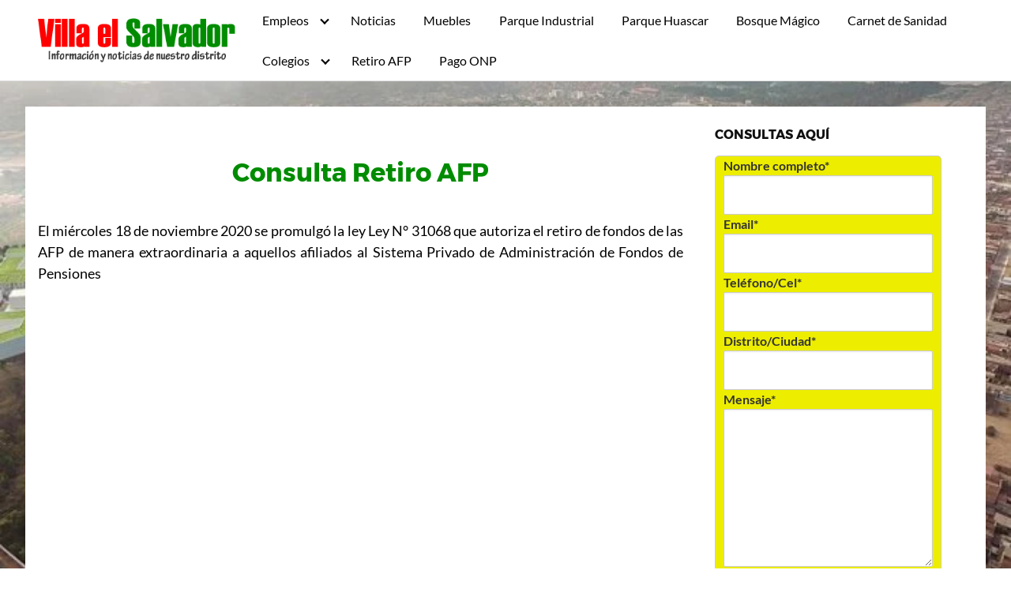

--- FILE ---
content_type: text/html; charset=UTF-8
request_url: https://ves.org.pe/consulta-retiro-afp/
body_size: 19412
content:
<!DOCTYPE html><html lang="es"><head><script data-no-optimize="1">var litespeed_docref=sessionStorage.getItem("litespeed_docref");litespeed_docref&&(Object.defineProperty(document,"referrer",{get:function(){return litespeed_docref}}),sessionStorage.removeItem("litespeed_docref"));</script> <meta charset="UTF-8"><meta name="viewport" content="width=device-width, initial-scale=1"><link rel="profile" href="http://gmpg.org/xfn/11"><meta name='robots' content='index, follow, max-image-preview:large, max-snippet:-1, max-video-preview:-1' /><title>Consulta Retiro AFP - Villa el Salvador - Ciudad Mensajera de la Paz, Premio Príncipe de Asturias</title><link rel="canonical" href="https://ves.org.pe/consulta-retiro-afp/" /><meta property="og:locale" content="es_ES" /><meta property="og:type" content="article" /><meta property="og:title" content="Consulta Retiro AFP - Villa el Salvador - Ciudad Mensajera de la Paz, Premio Príncipe de Asturias" /><meta property="og:description" content="El miércoles 18 de noviembre 2020 se promulgó la ley Ley N° Leer más" /><meta property="og:url" content="https://ves.org.pe/consulta-retiro-afp/" /><meta property="og:site_name" content="Villa el Salvador - Ciudad Mensajera de la Paz, Premio Príncipe de Asturias" /><meta name="twitter:card" content="summary_large_image" />
 <script type="litespeed/javascript">dataLayer=[{"title":"Consulta Retiro AFP","author":"admin","wordcount":36,"logged_in":"false","page_id":3502,"post_date":"2020-11-18 13:26:48","post_type":"page"}]</script>  <script type="litespeed/javascript">(function(w,d,s,l,i){w[l]=w[l]||[];w[l].push({'gtm.start':new Date().getTime(),event:'gtm.js'});var f=d.getElementsByTagName(s)[0],j=d.createElement(s),dl=l!='dataLayer'?'&l='+l:'';j.async=!0;j.src='https://www.googletagmanager.com/gtm.js?id='+i+dl;f.parentNode.insertBefore(j,f)})(window,document,'script','dataLayer','GTM-M8GDHZ7')</script> <link rel='dns-prefetch' href='//www.googletagmanager.com' /><link rel="alternate" type="application/rss+xml" title="Villa el Salvador - Ciudad Mensajera de la Paz, Premio Príncipe de Asturias &raquo; Feed" href="https://ves.org.pe/feed/" /><link rel="alternate" type="application/rss+xml" title="Villa el Salvador - Ciudad Mensajera de la Paz, Premio Príncipe de Asturias &raquo; Feed de los comentarios" href="https://ves.org.pe/comments/feed/" /><style id='wp-img-auto-sizes-contain-inline-css' type='text/css'>img:is([sizes=auto i],[sizes^="auto," i]){contain-intrinsic-size:3000px 1500px}
/*# sourceURL=wp-img-auto-sizes-contain-inline-css */</style><link data-optimized="2" rel="stylesheet" href="https://ves.org.pe/wp-content/litespeed/css/ddcb4eef5fe57277e81429d08d874803.css?ver=17c24" /><style id='global-styles-inline-css' type='text/css'>:root{--wp--preset--aspect-ratio--square: 1;--wp--preset--aspect-ratio--4-3: 4/3;--wp--preset--aspect-ratio--3-4: 3/4;--wp--preset--aspect-ratio--3-2: 3/2;--wp--preset--aspect-ratio--2-3: 2/3;--wp--preset--aspect-ratio--16-9: 16/9;--wp--preset--aspect-ratio--9-16: 9/16;--wp--preset--color--black: #000000;--wp--preset--color--cyan-bluish-gray: #abb8c3;--wp--preset--color--white: #ffffff;--wp--preset--color--pale-pink: #f78da7;--wp--preset--color--vivid-red: #cf2e2e;--wp--preset--color--luminous-vivid-orange: #ff6900;--wp--preset--color--luminous-vivid-amber: #fcb900;--wp--preset--color--light-green-cyan: #7bdcb5;--wp--preset--color--vivid-green-cyan: #00d084;--wp--preset--color--pale-cyan-blue: #8ed1fc;--wp--preset--color--vivid-cyan-blue: #0693e3;--wp--preset--color--vivid-purple: #9b51e0;--wp--preset--gradient--vivid-cyan-blue-to-vivid-purple: linear-gradient(135deg,rgb(6,147,227) 0%,rgb(155,81,224) 100%);--wp--preset--gradient--light-green-cyan-to-vivid-green-cyan: linear-gradient(135deg,rgb(122,220,180) 0%,rgb(0,208,130) 100%);--wp--preset--gradient--luminous-vivid-amber-to-luminous-vivid-orange: linear-gradient(135deg,rgb(252,185,0) 0%,rgb(255,105,0) 100%);--wp--preset--gradient--luminous-vivid-orange-to-vivid-red: linear-gradient(135deg,rgb(255,105,0) 0%,rgb(207,46,46) 100%);--wp--preset--gradient--very-light-gray-to-cyan-bluish-gray: linear-gradient(135deg,rgb(238,238,238) 0%,rgb(169,184,195) 100%);--wp--preset--gradient--cool-to-warm-spectrum: linear-gradient(135deg,rgb(74,234,220) 0%,rgb(151,120,209) 20%,rgb(207,42,186) 40%,rgb(238,44,130) 60%,rgb(251,105,98) 80%,rgb(254,248,76) 100%);--wp--preset--gradient--blush-light-purple: linear-gradient(135deg,rgb(255,206,236) 0%,rgb(152,150,240) 100%);--wp--preset--gradient--blush-bordeaux: linear-gradient(135deg,rgb(254,205,165) 0%,rgb(254,45,45) 50%,rgb(107,0,62) 100%);--wp--preset--gradient--luminous-dusk: linear-gradient(135deg,rgb(255,203,112) 0%,rgb(199,81,192) 50%,rgb(65,88,208) 100%);--wp--preset--gradient--pale-ocean: linear-gradient(135deg,rgb(255,245,203) 0%,rgb(182,227,212) 50%,rgb(51,167,181) 100%);--wp--preset--gradient--electric-grass: linear-gradient(135deg,rgb(202,248,128) 0%,rgb(113,206,126) 100%);--wp--preset--gradient--midnight: linear-gradient(135deg,rgb(2,3,129) 0%,rgb(40,116,252) 100%);--wp--preset--font-size--small: 13px;--wp--preset--font-size--medium: 20px;--wp--preset--font-size--large: 36px;--wp--preset--font-size--x-large: 42px;--wp--preset--spacing--20: 0.44rem;--wp--preset--spacing--30: 0.67rem;--wp--preset--spacing--40: 1rem;--wp--preset--spacing--50: 1.5rem;--wp--preset--spacing--60: 2.25rem;--wp--preset--spacing--70: 3.38rem;--wp--preset--spacing--80: 5.06rem;--wp--preset--shadow--natural: 6px 6px 9px rgba(0, 0, 0, 0.2);--wp--preset--shadow--deep: 12px 12px 50px rgba(0, 0, 0, 0.4);--wp--preset--shadow--sharp: 6px 6px 0px rgba(0, 0, 0, 0.2);--wp--preset--shadow--outlined: 6px 6px 0px -3px rgb(255, 255, 255), 6px 6px rgb(0, 0, 0);--wp--preset--shadow--crisp: 6px 6px 0px rgb(0, 0, 0);}:where(.is-layout-flex){gap: 0.5em;}:where(.is-layout-grid){gap: 0.5em;}body .is-layout-flex{display: flex;}.is-layout-flex{flex-wrap: wrap;align-items: center;}.is-layout-flex > :is(*, div){margin: 0;}body .is-layout-grid{display: grid;}.is-layout-grid > :is(*, div){margin: 0;}:where(.wp-block-columns.is-layout-flex){gap: 2em;}:where(.wp-block-columns.is-layout-grid){gap: 2em;}:where(.wp-block-post-template.is-layout-flex){gap: 1.25em;}:where(.wp-block-post-template.is-layout-grid){gap: 1.25em;}.has-black-color{color: var(--wp--preset--color--black) !important;}.has-cyan-bluish-gray-color{color: var(--wp--preset--color--cyan-bluish-gray) !important;}.has-white-color{color: var(--wp--preset--color--white) !important;}.has-pale-pink-color{color: var(--wp--preset--color--pale-pink) !important;}.has-vivid-red-color{color: var(--wp--preset--color--vivid-red) !important;}.has-luminous-vivid-orange-color{color: var(--wp--preset--color--luminous-vivid-orange) !important;}.has-luminous-vivid-amber-color{color: var(--wp--preset--color--luminous-vivid-amber) !important;}.has-light-green-cyan-color{color: var(--wp--preset--color--light-green-cyan) !important;}.has-vivid-green-cyan-color{color: var(--wp--preset--color--vivid-green-cyan) !important;}.has-pale-cyan-blue-color{color: var(--wp--preset--color--pale-cyan-blue) !important;}.has-vivid-cyan-blue-color{color: var(--wp--preset--color--vivid-cyan-blue) !important;}.has-vivid-purple-color{color: var(--wp--preset--color--vivid-purple) !important;}.has-black-background-color{background-color: var(--wp--preset--color--black) !important;}.has-cyan-bluish-gray-background-color{background-color: var(--wp--preset--color--cyan-bluish-gray) !important;}.has-white-background-color{background-color: var(--wp--preset--color--white) !important;}.has-pale-pink-background-color{background-color: var(--wp--preset--color--pale-pink) !important;}.has-vivid-red-background-color{background-color: var(--wp--preset--color--vivid-red) !important;}.has-luminous-vivid-orange-background-color{background-color: var(--wp--preset--color--luminous-vivid-orange) !important;}.has-luminous-vivid-amber-background-color{background-color: var(--wp--preset--color--luminous-vivid-amber) !important;}.has-light-green-cyan-background-color{background-color: var(--wp--preset--color--light-green-cyan) !important;}.has-vivid-green-cyan-background-color{background-color: var(--wp--preset--color--vivid-green-cyan) !important;}.has-pale-cyan-blue-background-color{background-color: var(--wp--preset--color--pale-cyan-blue) !important;}.has-vivid-cyan-blue-background-color{background-color: var(--wp--preset--color--vivid-cyan-blue) !important;}.has-vivid-purple-background-color{background-color: var(--wp--preset--color--vivid-purple) !important;}.has-black-border-color{border-color: var(--wp--preset--color--black) !important;}.has-cyan-bluish-gray-border-color{border-color: var(--wp--preset--color--cyan-bluish-gray) !important;}.has-white-border-color{border-color: var(--wp--preset--color--white) !important;}.has-pale-pink-border-color{border-color: var(--wp--preset--color--pale-pink) !important;}.has-vivid-red-border-color{border-color: var(--wp--preset--color--vivid-red) !important;}.has-luminous-vivid-orange-border-color{border-color: var(--wp--preset--color--luminous-vivid-orange) !important;}.has-luminous-vivid-amber-border-color{border-color: var(--wp--preset--color--luminous-vivid-amber) !important;}.has-light-green-cyan-border-color{border-color: var(--wp--preset--color--light-green-cyan) !important;}.has-vivid-green-cyan-border-color{border-color: var(--wp--preset--color--vivid-green-cyan) !important;}.has-pale-cyan-blue-border-color{border-color: var(--wp--preset--color--pale-cyan-blue) !important;}.has-vivid-cyan-blue-border-color{border-color: var(--wp--preset--color--vivid-cyan-blue) !important;}.has-vivid-purple-border-color{border-color: var(--wp--preset--color--vivid-purple) !important;}.has-vivid-cyan-blue-to-vivid-purple-gradient-background{background: var(--wp--preset--gradient--vivid-cyan-blue-to-vivid-purple) !important;}.has-light-green-cyan-to-vivid-green-cyan-gradient-background{background: var(--wp--preset--gradient--light-green-cyan-to-vivid-green-cyan) !important;}.has-luminous-vivid-amber-to-luminous-vivid-orange-gradient-background{background: var(--wp--preset--gradient--luminous-vivid-amber-to-luminous-vivid-orange) !important;}.has-luminous-vivid-orange-to-vivid-red-gradient-background{background: var(--wp--preset--gradient--luminous-vivid-orange-to-vivid-red) !important;}.has-very-light-gray-to-cyan-bluish-gray-gradient-background{background: var(--wp--preset--gradient--very-light-gray-to-cyan-bluish-gray) !important;}.has-cool-to-warm-spectrum-gradient-background{background: var(--wp--preset--gradient--cool-to-warm-spectrum) !important;}.has-blush-light-purple-gradient-background{background: var(--wp--preset--gradient--blush-light-purple) !important;}.has-blush-bordeaux-gradient-background{background: var(--wp--preset--gradient--blush-bordeaux) !important;}.has-luminous-dusk-gradient-background{background: var(--wp--preset--gradient--luminous-dusk) !important;}.has-pale-ocean-gradient-background{background: var(--wp--preset--gradient--pale-ocean) !important;}.has-electric-grass-gradient-background{background: var(--wp--preset--gradient--electric-grass) !important;}.has-midnight-gradient-background{background: var(--wp--preset--gradient--midnight) !important;}.has-small-font-size{font-size: var(--wp--preset--font-size--small) !important;}.has-medium-font-size{font-size: var(--wp--preset--font-size--medium) !important;}.has-large-font-size{font-size: var(--wp--preset--font-size--large) !important;}.has-x-large-font-size{font-size: var(--wp--preset--font-size--x-large) !important;}
/*# sourceURL=global-styles-inline-css */</style><style id='classic-theme-styles-inline-css' type='text/css'>/*! This file is auto-generated */
.wp-block-button__link{color:#fff;background-color:#32373c;border-radius:9999px;box-shadow:none;text-decoration:none;padding:calc(.667em + 2px) calc(1.333em + 2px);font-size:1.125em}.wp-block-file__button{background:#32373c;color:#fff;text-decoration:none}
/*# sourceURL=/wp-includes/css/classic-themes.min.css */</style> <script type="litespeed/javascript" data-src="https://ves.org.pe/wp-includes/js/jquery/jquery.min.js" id="jquery-core-js"></script> 
 <script type="litespeed/javascript" data-src="https://www.googletagmanager.com/gtag/js?id=G-0H44BQSCN9" id="google_gtagjs-js"></script> <script id="google_gtagjs-js-after" type="litespeed/javascript">window.dataLayer=window.dataLayer||[];function gtag(){dataLayer.push(arguments)}
gtag("set","linker",{"domains":["ves.org.pe"]});gtag("js",new Date());gtag("set","developer_id.dZTNiMT",!0);gtag("config","G-0H44BQSCN9");window._googlesitekit=window._googlesitekit||{};window._googlesitekit.throttledEvents=[];window._googlesitekit.gtagEvent=(name,data)=>{var key=JSON.stringify({name,data});if(!!window._googlesitekit.throttledEvents[key]){return}window._googlesitekit.throttledEvents[key]=!0;setTimeout(()=>{delete window._googlesitekit.throttledEvents[key]},5);gtag("event",name,{...data,event_source:"site-kit"})}</script> <link rel="EditURI" type="application/rsd+xml" title="RSD" href="https://ves.org.pe/xmlrpc.php?rsd" /><link rel='shortlink' href='https://ves.org.pe/?p=3502' /><style type="text/css">.feedzy-rss-link-icon:after {
	content: url("https://ves.org.pe/wp-content/plugins/feedzy-rss-feeds/img/external-link.png");
	margin-left: 3px;
}</style><meta name="generator" content="Site Kit by Google 1.167.0" /><style>@media (max-width: 64rem) {
	    .site-header.with-header .site-trigger {
			 background-color:##686868 !important;
		}
		.site-header.with-header .site-trigger a {
             color: #ffffff !important;
		}
		.site-header.with-header .site-trigger span {
           background-color: #ffffff !important;
		}
        .site-header.with-header .site-trigger span:before, .site-header.with-header .site-trigger span:after {
           background-color: #ffffff !important;
		 }
		 
		 .base-o-button{
			  background-color: !important;
			  border: 1px solid  !important;
		 }
		 
	
		 .fa-chevron-left:before,.fa-align-justify:before,.fa-chevron-right:before{
              color:  !important;
         }
		 
		 .pagination{
	       display: none !important; 
         }
 
			.penci-item-mag {
				width: 50%;
			}
			.wrapper-item .penci-item-1 {
				width: 100%;
				border-bottom: 4px solid transparent;
			}
			.penci-item-1 .penci-image-holder:before {
				height: 220px !important;
			}
			
			.penci-item-2,.penci-item-3,.penci-item-4,.penci-item-0{
				float:left;
				width:198px !important;
			}
			
			.penci-item-2 .penci-image-holder:before {
				width:198px !important;
				height: 160px !important;
			}
			
			.penci-image-holder:before {
				height: 160px;
			}
			
			.penci-item-2 .feat-text h2,.penci-item-3 .feat-text h2,.penci-item-4 .feat-text h2,.penci-item-0 .feat-text h2{
				font-size: 13px !important;
				text-align: center;
				font-weight:500;
			}
		    
		    .featured_poster{
				width: 99%;
			}
			.featured_detall{
				width: 99%;
			}
		
	   }
			
		@media only screen and (max-width: 479px){
			.penci-item-1 .penci-image-holder:before {
				height: 220px;
			}
			.feat-text h2{
				font-size: 16px !important;
				text-align: center;
			}
		}
		@media only screen and (max-width: 1169px){
			.penci-item-1 .penci-image-holder:before {
				height: 324px;
			}
			.penci-item-1 .penci-image-holder:before {
				height: 480px;
			}
		}
		@media only screen and (max-width: 1169px){
			.penci-image-holder:before {
				height: 160px;
			}
		}
		
	
		@media(min-width: 48rem){

			.container {
				width: 76rem;
			}

			.entry-content {
				max-width: 69%;
				flex-basis: 69%;
			}

			.entry-aside {
				max-width: 31%;
				flex-basis: 31%;
				order: 0;
				-ms-flex-order: 0;

			}

		}


		
		a {
			color: #555;
		}

		

		
		.site-header {
			background-color: #ffffff;
		}

		
		
			.site-header a {
				color: ;
			}

			.site-nav-trigger span:before, .site-nav-trigger span:after, .site-nav-trigger span {
				background-color: ;
			}

			.site-navbar .menu-item-has-children:after {
				border-color: ;
			}</style><style>#content-wrapper{
	background-color:#ffffff;
}
/*.widget-area*/

.widget-area-wrapper {
	background-color:#ffffff;
	padding-top:10px;
	padding-bottom:10px;
}

.site-footer {
	background-color:#ffffff;
}

h1 {
  font-size:2rem;
  color:#008c00;
}

h1.title{
   font-size:2rem;
   color:#008c00;
   padding:0;
   margin:0;
}

h1.entry-title{
   font-size:2rem;
   color:#008c00;
   padding:0;
   margin:0;
}

h2 {
  font-size:1.15rem;
  color:#dd8500;
}

h2.title{
   font-size:1.15rem;
   color:#dd8500;
   padding:0;
   margin:0;
}

h2.entry-title{
   font-size:1.15rem;
   color:#dd8500;
}

h2.subtitle{
   font-size:1.15rem;
   color:#dd8500;
}

h2.subtitle b{
   font-size:1.15rem;
   color:#dd8500;
}

h3 {
  font-size:1.08rem; 
   color:#0066bf;
}

h3.title{
   font-size:1.08rem;
    color:#0066bf;
	padding:0;
   margin:0;
}

h3.entry-title{
   font-size:1.08rem;
   color:#0066bf;
}


.entry-date p,.entry-date,.posted-on,.post-date{
   color:#808080;
}

.entry-content,.entry-excerpt{
   color:#000000;
}

.related_titles span a,{
   color:#555;
}

.entry-content a,.entry-excerpt a{
   color:#555;
}

.entry-content a,.entry-excerpt a{
   color:#555;
}

.interlink a b{
	color:#555;
}</style><style type="text/css">.wpa-field--website_address, .adverts-field-name-website_address { display: none !important }</style><style type="text/css" id="custom-background-css">body.custom-background { background-image: url("https://ves.org.pe/wp-content/uploads/2019/12/villa-el-salvador-revista-costos-4.jpg"); background-position: left top; background-size: cover; background-repeat: repeat; background-attachment: fixed; }</style><link rel="amphtml" href="https://ves.org.pe/consulta-retiro-afp/?amp"><link rel="icon" href="https://ves.org.pe/wp-content/uploads/2019/12/cropped-logo-new-32x32.png" sizes="32x32" /><link rel="icon" href="https://ves.org.pe/wp-content/uploads/2019/12/cropped-logo-new-192x192.png" sizes="192x192" /><link rel="apple-touch-icon" href="https://ves.org.pe/wp-content/uploads/2019/12/cropped-logo-new-180x180.png" /><meta name="msapplication-TileImage" content="https://ves.org.pe/wp-content/uploads/2019/12/cropped-logo-new-270x270.png" /><style type="text/css" id="wp-custom-css">input[type="submit"] {
    border: 1px solid #ccc;
    padding: 5px 10px;
    border-radius: 5px;
    background: #30aa00;
    color: #fff;
    cursor: pointer;
} 
#formlan {
	    border: 1px solid #ccc;
    padding: 0px 10px 20px 10px;
    border-radius: 5px;
    background: #eded00;
}
.wpbdp-main-box .submit-btn input[type="submit"] , #wpbdp-submit-listing-submit-btn , .wpbdp-submit {
	text-decoration: none;
    color: #333;
    background-color: #ccc;
	    padding: 0.75rem 1.25rem;
    font-size: 1rem;
    display: inline-block;
    text-align: center;
    cursor: pointer;
    -webkit-user-select: none;
    -moz-user-select: none;
    -ms-user-select: none;
    user-select: none;
    border-radius: 4px;
    max-width: 100%;
    margin-right: 1rem;
    border: 0;
    -webkit-box-shadow: 0 1px 1px 0 rgba(0,0,0,0.14), 0 2px 1px -1px rgba(0,0,0,0.2), 0 1px 3px 0 rgba(0,0,0,0.12);
    box-shadow: 0 1px 1px 0 rgba(0,0,0,0.14), 0 2px 1px -1px rgba(0,0,0,0.2), 0 1px 3px 0 rgba(0,0,0,0.12);
}
.wpbdp-msg.tip {
	display: none;
}
.wpbdp-plan-selection-wrapper {
	display: none;
}
.wpbdp-submit-listing-form-actions input[type="reset"], #wpbdp-search-form input[type="reset"] {
	display: none !important;
}
.default-header .title {
	text-align: center;
}
#wpbdp-submit-listing-submit-btn  {
    color: #fff;
    background-color: #12af0a;
	}


@media (min-width:768px) {
	.theater-movies {
		margin-left: -15px;
		margin-right: -15px
	}
}

@media (min-width:768px) {
	.theater-movies .heading {
		margin: 0
	}
}

.theater-movies .scroll .date {
	margin-bottom: 20px
}

.theater-movies__item {
	padding-top: 20px;
	padding-bottom: 20px;
	border-bottom: 1px solid #333
}

.theater-movies__item:last-child {
	border-bottom: 0
}

.theater-movies .movie-info {
	font-size: 16px;
	line-height: 1.54;
	color: #797979;
	display: -webkit-box;
	display: -ms-flexbox;
	display: flex;
	-ms-flex-wrap: wrap;
	flex-wrap: wrap
}

.theater-movies .movie-info__img {
	width: 135px
}

.theater-movies .movie-info__content {
	width: 50%;
	padding-left: 20px;
	-webkit-box-flex: 1;
	-ms-flex: 1;
	flex: 1
}

.theater-movies .movie-info__title {
	font-family: AlternateGothic, ProximaNova, -apple-system, system-ui, BlinkMacSystemFont, Segoe UI, Roboto, Helvetica Neue, Arial, sans-serif;
	font-size: 30px;
	line-height: 1.08;
	color: #151010;
	text-transform: uppercase
}

@media (min-width:768px) {
	.theater-movies .movie-info__basic {
		display: -webkit-box;
		display: -ms-flexbox;
		display: flex
	}
	.theater-movies .movie-info__basic__item {
		border-right: 1px solid #797979;
		padding-right: 8px;
		margin-right: 8px;
		line-height: 1;
		margin-top: 10px
	}
	.theater-movies .movie-info__basic__item:last-child {
		border-right: 0
	}
}

.theater-movies .times .times__extra-info {
	display: none
}

.theater-movies .time {
	width: 100%
}

@media (max-width:991px) {
	.theater-movies .time__date {
		height: 44px
	}
}

.theater__btn {
	display: block;
	text-align: center;
	border-radius: 3px;
	border: 0;
	padding: 10px;
	margin: 10px 0;
	color: #fff;
	height: 40px;
	line-height: 1;
	font-family: inherit;
	cursor: pointer;
	background-color: #3478c1
}


.date {
	display: -webkit-box;
	display: -ms-flexbox;
	display: flex;
	-webkit-box-orient: vertical;
	-webkit-box-direction: normal;
	-ms-flex-flow: column;
	flex-flow: column;
	font-family: AlternateGothic, ProximaNova, -apple-system, system-ui, BlinkMacSystemFont, Segoe UI, Roboto, Helvetica Neue, Arial, sans-serif;
	width: 85px;
	height: 75px;
	border-radius: 4px;
	background-color: #333;
	line-height: 1;
	text-align: center;
	color: #fff;
	text-transform: uppercase;
	text-decoration: none;
	-webkit-box-pack: center;
	-ms-flex-pack: center;
	justify-content: center;
	margin-right: 8px;
	margin-top: 20px
}

.date__name {
	font-size: 18px
}

.date__number {
	font-size: 32px
}

.date__month {
	font-size: 18px
}

.date--selected {
	background-color: #ef7622
}

.date.active {
	background-color: #ef7622
}

.date.active,
.date.inactive:focus,
.date.inactive:hover {
	text-decoration: none;
	color: #fff
}

.date-space {
	width: 10px
}

.scroll {
	overflow-x: auto;
	overflow-y: hidden;
	display: -webkit-box;
	display: -ms-flexbox;
	display: flex;
	-ms-flex-line-pack: start;
	align-content: flex-start;
	-webkit-overflow-scrolling: touch
}

.scroll .item {
	-webkit-box-flex: 0;
	-ms-flex: 0 0 auto;
	flex: 0 0 auto;
	margin-top: 25px
}

.scroll::-webkit-scrollbar {
	display: none
}

.times {
	display: -webkit-box;
	display: -ms-flexbox;
	display: flex;
	-ms-flex-wrap: wrap;
	flex-wrap: wrap;
	-webkit-box-pack: justify;
	-ms-flex-pack: justify;
	justify-content: space-between
}

.times__extra-info {
	font-size: 14px;
	line-height: 1;
	color: #fff;
	width: 100%;
	text-transform: uppercase;
	font-weight: 600
}

.times__extra-info--circle {
	display: -webkit-box;
	display: -ms-flexbox;
	display: flex;
	-ms-flex-wrap: wrap;
	flex-wrap: wrap;
	width: 18px;
	height: 18px;
	background: #ff7300;
	border-radius: 50%;
	-webkit-box-pack: center;
	-ms-flex-pack: center;
	justify-content: center;
	-webkit-box-align: center;
	-ms-flex-align: center;
	align-items: center;
	font-size: 12px
}

.times__inline {
	display: inline-block
}

.circle-off {
	background: #9d9d9d
}

.time {
	display: -webkit-box;
	display: -ms-flexbox;
	display: flex;
	-webkit-box-flex: 0;
	-ms-flex: 0 0 auto;
	flex: 0 0 auto;
	-webkit-box-orient: vertical;
	-webkit-box-direction: normal;
	-ms-flex-flow: column;
	flex-flow: column;
	width: 275px;
	margin-top: 30px
}

.time__exhibit-mode {
	font-size: 14px;
	color: #ff7300;
	font-weight: 700;
	text-transform: uppercase;
	margin: 0
}

.time__exhibit-mode--late {
	font-size: 11px;
	margin-top: 21px;
	text-transform: uppercase;
	color: #fff
}

.time__dates {
	-webkit-box-orient: horizontal;
	-webkit-box-direction: normal;
	-ms-flex-flow: row;
	flex-flow: row;
	-webkit-box-pack: start;
	-ms-flex-pack: start;
	justify-content: flex-start;
	-ms-flex-wrap: wrap;
	flex-wrap: wrap
}

.time__date,
.time__dates {
	display: -webkit-box;
	display: -ms-flexbox;
	display: flex
}

.time__date {
	-webkit-box-flex: 0;
	-ms-flex: 0 0 auto;
	flex: 0 0 auto;
	margin: 10px 8px 0 0;
	width: 82px;
	height: 36px;
	border-radius: 3.7px;
	background-color: #333;
	-webkit-box-pack: center;
	-ms-flex-pack: center;
	justify-content: center;
	-webkit-box-align: center;
	-ms-flex-align: center;
	align-items: center;
	font-size: 14px;
	color: #fff
}

.time__date--on {
	background: #333
}

.time__date--on:active,
.time__date--on:focus,
.time__date--on:hover {
	text-decoration: none;
	color: #fff;
	background: #ff7300
}

.time__date--off {
	background: #9d9d9d;
	pointer-events: none;
	cursor: default
}

.time__date--off:active,
.time__date--off:focus,
.time__date--off:hover {
	text-decoration: none;
	color: #fff
}
.hidden-md-up {
	display: none;
}
.wpbdp-listing .listing-title a, .wpbdp-listing .listing-title h2 {
    font-size: 25px;
}
.widget-recent-posts p {
    font-size: 1.1rem;
}
.entry-related .entry-title {
    font-size: 16px;
    line-height: 1.5;
}
.site-logo img {
    max-width: 250px;
}
.widget-recent-posts-item {
    border: 1px solid #5da58e;
    padding: 5px;
    border-radius: 5px;
    background: #eafcfe;	
}</style></head><body class="wp-singular page-template-default page page-id-3502 custom-background wp-custom-logo wp-theme-seocrack_free seocrack-free">
<a class="screen-reader-text" href="#content">Saltar al contenido</a><header class="site-header"><div class="container"><div class="site-logo"><a href="https://ves.org.pe/" class="custom-logo-link"><img data-lazyloaded="1" src="[data-uri]" width="330" height="74" data-src="https://ves.org.pe/wp-content/uploads/2018/02/villa-el-salvador-logo.gif" class="custom-logo" alt="villa el salvador" decoding="async" /></a></div><nav class="site-navbar site-navbar-right"><ul><li id="menu-item-6511" class="menu-item menu-item-type-post_type menu-item-object-page menu-item-has-children menu-item-6511"><a href="https://ves.org.pe/empleos-villa-el-salvador/">Empleos</a><ul class="sub-menu"><li id="menu-item-6523" class="menu-item menu-item-type-post_type menu-item-object-page menu-item-6523"><a href="https://ves.org.pe/envia-tu-oferta-laboral/">Publica un empleo</a></li></ul></li><li id="menu-item-4813" class="menu-item menu-item-type-post_type menu-item-object-page menu-item-4813"><a href="https://ves.org.pe/noticias-de-villa-el-salvador/">Noticias</a></li><li id="menu-item-4805" class="menu-item menu-item-type-post_type menu-item-object-page menu-item-4805"><a href="https://ves.org.pe/muebles-villa-el-salvador/">Muebles</a></li><li id="menu-item-4806" class="menu-item menu-item-type-post_type menu-item-object-page menu-item-4806"><a href="https://ves.org.pe/parque-industrial-de-villa-el-salvador/">Parque Industrial</a></li><li id="menu-item-4807" class="menu-item menu-item-type-post_type menu-item-object-page menu-item-4807"><a href="https://ves.org.pe/parque-zonal-huascar/">Parque Huascar</a></li><li id="menu-item-7031" class="menu-item menu-item-type-post_type menu-item-object-page menu-item-7031"><a href="https://ves.org.pe/bosque-magico-encantado/">Bosque Mágico</a></li><li id="menu-item-7032" class="menu-item menu-item-type-post_type menu-item-object-page menu-item-7032"><a href="https://ves.org.pe/carnet-de-sanidad/">Carnet de Sanidad</a></li><li id="menu-item-7042" class="menu-item menu-item-type-custom menu-item-object-custom menu-item-has-children menu-item-7042"><a href="#">Colegios</a><ul class="sub-menu"><li id="menu-item-7033" class="menu-item menu-item-type-post_type menu-item-object-page menu-item-7033"><a href="https://ves.org.pe/colegios-estatales/">Colegios Estatales</a></li><li id="menu-item-7034" class="menu-item menu-item-type-post_type menu-item-object-page menu-item-7034"><a href="https://ves.org.pe/colegios-privados/">Colegios Privados</a></li></ul></li><li id="menu-item-7035" class="menu-item menu-item-type-post_type menu-item-object-page current-menu-item page_item page-item-3502 current_page_item menu-item-7035"><a href="https://ves.org.pe/consulta-retiro-afp/" aria-current="page">Retiro AFP</a></li><li id="menu-item-7036" class="menu-item menu-item-type-post_type menu-item-object-page menu-item-7036"><a href="https://ves.org.pe/pago-onp-junio/">Pago ONP</a></li></ul></nav><div class="site-trigger">
<a class="site-nav-trigger">
<span></span>
</a></div></div></header><main id="content" class="site-main post-3502 page type-page status-publish"><div id="content-wrapper" class="container flex"><div class="entry-content"><div class="banner desktop "></div><div class="banner mobile "></div><header class="default-header"><div class="container"><h1 class="title">Consulta Retiro AFP</h1></div></header><p>El miércoles 18 de noviembre 2020 se promulgó la ley Ley N° 31068 que autoriza el retiro de fondos de las AFP de manera extraordinaria a aquellos afiliados al Sistema Privado de Administración de Fondos de Pensiones</p><div class="banner desktop "></div></p><div class="banner mobile "></div><div class="banner desktop "></div><div class="banner mobile "></div></div><aside id="secondary" class="widget-area entry-aside"><div class="widget-area-wrapper "><section id="text-13" class="widget widget_text"><h4 class="widget-title n-m-t">Consultas aquí</h4><div class="textwidget"><div id="formlan"><div class="wpcf7 no-js" id="wpcf7-f270-p3502-o1" lang="es-PE" dir="ltr" data-wpcf7-id="270"><div class="screen-reader-response"><p role="status" aria-live="polite" aria-atomic="true"></p><ul></ul></div><form action="/consulta-retiro-afp/#wpcf7-f270-p3502-o1" method="post" class="wpcf7-form init" aria-label="Contact form" novalidate="novalidate" data-status="init"><fieldset class="hidden-fields-container"><input type="hidden" name="_wpcf7" value="270" /><input type="hidden" name="_wpcf7_version" value="6.1.4" /><input type="hidden" name="_wpcf7_locale" value="es_PE" /><input type="hidden" name="_wpcf7_unit_tag" value="wpcf7-f270-p3502-o1" /><input type="hidden" name="_wpcf7_container_post" value="3502" /><input type="hidden" name="_wpcf7_posted_data_hash" value="" /><input type="hidden" name="_wpcf7_recaptcha_response" value="" /></fieldset><p><label> Nombre completo*<br />
<span class="wpcf7-form-control-wrap" data-name="your-name"><input size="40" maxlength="400" class="wpcf7-form-control wpcf7-text wpcf7-validates-as-required" aria-required="true" aria-invalid="false" value="" type="text" name="your-name" /></span> </label></p><p><label> Email*<br />
<span class="wpcf7-form-control-wrap" data-name="your-email"><input size="40" maxlength="400" class="wpcf7-form-control wpcf7-email wpcf7-validates-as-required wpcf7-text wpcf7-validates-as-email" aria-required="true" aria-invalid="false" value="" type="email" name="your-email" /></span> </label></p><p><label> Teléfono/Cel*<br />
<span class="wpcf7-form-control-wrap" data-name="your-phone"><input size="40" maxlength="400" class="wpcf7-form-control wpcf7-text wpcf7-validates-as-required" aria-required="true" aria-invalid="false" value="" type="text" name="your-phone" /></span> </label></p><p><label> Distrito/Ciudad*<br />
<span class="wpcf7-form-control-wrap" data-name="your-city"><input size="40" maxlength="400" class="wpcf7-form-control wpcf7-text wpcf7-validates-as-required" aria-required="true" aria-invalid="false" value="" type="text" name="your-city" /></span> </label></p><p><label> Mensaje*<br />
<span class="wpcf7-form-control-wrap" data-name="your-message"><textarea cols="40" rows="10" maxlength="2000" class="wpcf7-form-control wpcf7-textarea wpcf7-validates-as-required" aria-required="true" aria-invalid="false" name="your-message"></textarea></span> </label></p><p><input class="wpcf7-form-control wpcf7-submit has-spinner" type="submit" value="Enviar" /></p><p style="display: none !important;" class="akismet-fields-container" data-prefix="_wpcf7_ak_"><label>&#916;<textarea name="_wpcf7_ak_hp_textarea" cols="45" rows="8" maxlength="100"></textarea></label><input type="hidden" id="ak_js_1" name="_wpcf7_ak_js" value="0"/><script type="litespeed/javascript">document.getElementById("ak_js_1").setAttribute("value",(new Date()).getTime())</script></p><div class="wpcf7-response-output" aria-hidden="true"></div></form></div></div></div></section></div></aside></div></main><footer class="site-footer"><div class="container"><div class="widget-area-footer"><div class="widget-area"><section id="wpbdp_randomlistingswidget-3" class="widget widget_wpbdp_randomlistingswidget"><h4 class="widget-title n-m-t">Anuncios aleatorios:</h4><ul class="wpbdp-listings-widget-list"><li class="wpbdp-listings-widget-item wpbdp-listings-widget-item-with-left-thumbnail-in-desktop wpbdp-listings-widget-item-with-thumbnail-above-in-mobile "><div class="wpbdp-listings-widget-container"><div class="wpbdp-listings-widget-thumb"><a href="https://ves.org.pe/empresas/discoteca-planet-bar/"><img data-lazyloaded="1" src="[data-uri]" width="185" height="126" data-src="https://ves.org.pe/wp-content/uploads/2017/12/dsgdsgsg1.jpg" class="listing-image" alt="" /></a></div><div class="wpbdp-listings-widget-item--title-and-content"><div class="wpbdp-listing-title"><a class="listing-title" href="https://ves.org.pe/empresas/discoteca-planet-bar/">Discoteca Planet Bar</a></div><div class="wpbdp-listing-fields"></div></div></li><li class="wpbdp-listings-widget-item wpbdp-listings-widget-item-with-left-thumbnail-in-desktop wpbdp-listings-widget-item-with-thumbnail-above-in-mobile "><div class="wpbdp-listings-widget-container"><div class="wpbdp-listings-widget-thumb"><a href="https://ves.org.pe/empresas/hostal-la-movida/"><img data-lazyloaded="1" src="[data-uri]" width="300" height="149" data-src="https://ves.org.pe/wp-content/uploads/2018/02/carta-de-amor-300x149.gif" class="listing-image" alt="" /></a></div><div class="wpbdp-listings-widget-item--title-and-content"><div class="wpbdp-listing-title"><a class="listing-title" href="https://ves.org.pe/empresas/hostal-la-movida/">Hostal La Movida</a></div><div class="wpbdp-listing-fields"></div></div></li><li class="wpbdp-listings-widget-item wpbdp-listings-widget-item-with-left-thumbnail-in-desktop wpbdp-listings-widget-item-with-thumbnail-above-in-mobile "><div class="wpbdp-listings-widget-container"><div class="wpbdp-listings-widget-thumb"><a href="https://ves.org.pe/empresas/hostal-secretos/"><img data-lazyloaded="1" src="[data-uri]" width="300" height="201" data-src="https://ves.org.pe/wp-content/uploads/2015/03/curve-hills-mountains-4033-821x550-1-300x201.jpeg" class="listing-image" alt="" /></a></div><div class="wpbdp-listings-widget-item--title-and-content"><div class="wpbdp-listing-title"><a class="listing-title" href="https://ves.org.pe/empresas/hostal-secretos/">Hostal Secretos</a></div><div class="wpbdp-listing-fields"></div></div></li><style>#wpbdp_randomlistingswidget-3 .listing-image{max-height:100px;}</style></ul></section></div><div class="widget-area"><section id="text-7" class="widget widget_text"><h4 class="widget-title n-m-t">Nosotros</h4><div class="textwidget">Portal de noticias e información de Villa el Salvador.</div></section></div><div class="widget-area"><section id="recent-posts-7" class="widget widget_recent_entries"><h4 class="widget-title n-m-t">Últimas entradas</h4><ul><li>
<a href="https://ves.org.pe/liga-peruana-de-voley-2025-26-como-se-jugara-la-fecha-3-de-la-fase-2-del-campeonato-nacional/">Liga Peruana de Vóley 2025-26: ¿Cómo se jugará la fecha 3 de la Fase 2 del campeonato nacional?</a></li><li>
<a href="https://ves.org.pe/regatas-lima-se-quedo-con-el-clasico-tras-vencer-a-san-martin-en-la-fase-2-de-la-liga/">Regatas Lima se quedó con el clásico tras vencer a San Martín en la Fase 2 de la Liga &#8230;</a></li><li>
<a href="https://ves.org.pe/alianza-lima-vs-atletico-atenea-a-que-hora-juegan-y-donde-ver-en-vivo-por-la-liga/">Alianza Lima vs. Atlético Atenea: ¿a qué hora juegan y dónde ver EN VIVO por la Liga &#8230;</a></li><li>
<a href="https://ves.org.pe/activate-con-el-ipd-accede-al-programa-gratuito-para-hacer-deporte-este-verano-andina/">Actívate con el IPD: Accede al programa gratuito para hacer deporte este verano &#8211; ANDINA</a></li><li>
<a href="https://ves.org.pe/paro-de-transportistas-que-empresas-acatarian-la-medida-y-cuales-son-las-disposiciones-de-la-atu/">Paro de transportistas: qué empresas acatarían la medida y cuáles son las disposiciones de la ATU</a></li></ul></section></div><div class="widget-area"><section id="text-12" class="widget widget_text"><h4 class="widget-title n-m-t">Síguenos</h4><div class="textwidget"><p><a href="https://www.facebook.com/portalves" target="_blank" rel="noopener">Página FB VES</a></p><p><a href="https://www.facebook.com/groups/337700662757200" target="_blank" rel="noopener">Grupo FB Parque Industrial</a></p></div></section></div></div><div class="credits row"></div></div></footer><div class="site-overlay"></div> <script type="speculationrules">{"prefetch":[{"source":"document","where":{"and":[{"href_matches":"/*"},{"not":{"href_matches":["/wp-*.php","/wp-admin/*","/wp-content/uploads/*","/wp-content/*","/wp-content/plugins/*","/wp-content/themes/seocrack_free/*","/*\\?(.+)"]}},{"not":{"selector_matches":"a[rel~=\"nofollow\"]"}},{"not":{"selector_matches":".no-prefetch, .no-prefetch a"}}]},"eagerness":"conservative"}]}</script> <p style="display:none;">Powered by <a href="http://wprobot.net/" title="Wordpress autoblogging plugin">WP Robot</a></p> <script type="application/ld+json">{
				"@context": "http://schema.org",
				"@type": "WebSite",
				"name": "Villa el Salvador - Ciudad Mensajera de la Paz, Premio Príncipe de Asturias",
				"alternateName": "Parque Industrial, Hospital de Emergencias, Villa Panamericana, Historia, Municipalidad, Mapa, Noticias, Aniversario de Villa El Salvador 2021, Regidores, Parque Industrial.",
				"url": "https://ves.org.pe/url"
			}</script> <div id="cookies-eu-wrapper"><div
id="cookies-eu-banner"
data-wait-remove="250"
><div id="cookies-eu-label">
Esta web utiliza cookies propias y de terceros para su correcto funcionamiento y para fines analíticos y para mostrarte publicidad relacionada con sus preferencias en base a un perfil elaborado a partir de tus hábitos de navegación. Contiene enlaces a sitios web de terceros con políticas de privacidad ajenas que podrás aceptar o no cuando accedas a ellos. Al hacer clic en el botón Aceptar, acepta el uso de estas tecnologías y el procesamiento de tus datos para estos propósitos.
<a class="argpd-cookies-politica" rel="nofollow" id="cookies-eu-more" href="https://ves.org.pe/personalizar-cookies/">Más información</a></div><div id="cookies-eu-buttons">
<button id="cookies-eu-reject" class="cookies-eu-reject">Rechazar</button>
<button id="cookies-eu-accept" class="cookies-eu-accept">Aceptar</button></div></div></div><div id="cookies-eu-banner-closed">
<span>Privacidad</span></div><noscript><iframe data-lazyloaded="1" src="about:blank" data-litespeed-src="https://www.googletagmanager.com/ns.html?id=GTM-M8GDHZ7" height="0" width="0" style="display:none;visibility:hidden"></iframe></noscript>
 <script id="wp-i18n-js-after" type="litespeed/javascript">wp.i18n.setLocaleData({'text direction\u0004ltr':['ltr']})</script> <script id="contact-form-7-js-translations" type="litespeed/javascript">(function(domain,translations){var localeData=translations.locale_data[domain]||translations.locale_data.messages;localeData[""].domain=domain;wp.i18n.setLocaleData(localeData,domain)})("contact-form-7",{"translation-revision-date":"2025-12-01 15:45:40+0000","generator":"GlotPress\/4.0.3","domain":"messages","locale_data":{"messages":{"":{"domain":"messages","plural-forms":"nplurals=2; plural=n != 1;","lang":"es"},"This contact form is placed in the wrong place.":["Este formulario de contacto est\u00e1 situado en el lugar incorrecto."],"Error:":["Error:"]}},"comment":{"reference":"includes\/js\/index.js"}})</script> <script id="contact-form-7-js-before" type="litespeed/javascript">var wpcf7={"api":{"root":"https:\/\/ves.org.pe\/wp-json\/","namespace":"contact-form-7\/v1"},"cached":1}</script> <script type="litespeed/javascript" data-src="https://www.google.com/recaptcha/api.js?render=6LenCF0qAAAAAAyxreqY3ovOKnvUDUYrYdHqnU-p&amp;ver=3.0" id="google-recaptcha-js"></script> <script id="wpcf7-recaptcha-js-before" type="litespeed/javascript">var wpcf7_recaptcha={"sitekey":"6LenCF0qAAAAAAyxreqY3ovOKnvUDUYrYdHqnU-p","actions":{"homepage":"homepage","contactform":"contactform"}}</script> <script type="litespeed/javascript">jQuery(function($){'use strict';window.Adapta_RGPD=window.Adapta_RGPD||{};Adapta_RGPD.getCookie=function(name){var v=document.cookie.match('(^|;) ?'+name+'=([^;]*)(;|$)');return v?v[2]:null}
Adapta_RGPD.setCookie=function(name,value){var date=new Date();date.setTime(date.getTime()+this.cookieTimeout);document.cookie=name+'='+value+';expires='+date.toUTCString()+';path=/'};Adapta_RGPD.deleteCookie=function(name){var hostname=document.location.hostname.replace(/^www\./,'');var nacked=hostname.replace(/^[^.]+\./g,"");var commonSuffix='; expires=Thu, 01-Jan-1970 00:00:01 GMT; path=/';document.cookie=name+'=; domain=.'+hostname+commonSuffix;document.cookie=name+'=; domain=.'+nacked+commonSuffix;document.cookie=name+'='+commonSuffix;document.cookie.split(';').filter(function(el){return el.trim().indexOf(name)===0}).forEach(function(el){var[k,v]=el.split('=');document.cookie=k+'=; domain=.'+hostname+commonSuffix;document.cookie=k+'=; domain=.'+nacked+commonSuffix;document.cookie=k+'='+commonSuffix})};Adapta_RGPD.onlyUnique=function(value,index,self){return self.indexOf(value)===index};Adapta_RGPD.removeItemOnce=function(arr,value){var index=arr.indexOf(value);if(index>-1){arr.splice(index,1)}
return arr};Adapta_RGPD.loadEvents=function(){$("[id^='custom-cookies-accept']").click(function(){var consents=new Array();var value=Adapta_RGPD.getCookie('hasConsents');if(null!=value&&value.length){consents=value.split("+")}
var consent=this.dataset.consent;consents.push(consent)
var unique=consents.filter(Adapta_RGPD.onlyUnique);Adapta_RGPD.setCookie('hasConsents',unique.join('+'));Adapta_RGPD.setCookie('hasConsent',!0)});$("[id^='custom-cookies-reject'],#custom-cookies-eu-reject,#cookies-eu-reject").click(function(){const trackingCookiesNames=['__utma','__utmb','__utmc','__utmt','__utmv','__utmz','_ga','_gat','_gid','_fbp'];var value=Adapta_RGPD.getCookie('hasConsents');if(null==value){return}
var consent=('undefined'!==typeof this.dataset&&this.dataset.hasOwnProperty('consent'))?this.dataset.consent:null;if(consent!=null){var consents=value.split("+")
consents=Adapta_RGPD.removeItemOnce(consents,consent)
Adapta_RGPD.setCookie('hasConsents',consents.join('+'))}
if('ANLTCS'==consent||null==consent){trackingCookiesNames.map(Adapta_RGPD.deleteCookie)}
var consentUUIDCookie=Adapta_RGPD.getCookie('argpd_consentUUID');if(null==consentUUIDCookie||consentUUIDCookie.length==0){return}
var ajaxurl='https://ves.org.pe/wp-admin/admin-ajax.php';var data={action:'cookie_consent',security:'6a5c889df4',uri:window.location.href,'update':1,'statement':$("#cookies-eu-label").text(),'purpose-necessary':1,'purpose-non-necessary':0,'purpose-analytics':0,'purpose-marketing':0,'purpose-advertisement':0,};$.post(ajaxurl,data,function(response){$('#cookies-eu-banner-closed').show();if(undefined!==response.success&&!1===response.success){return}})});$("#cookies-eu-banner-closed, .cookies-eu-banner-closed").click(function(){var date=new Date();date.setTime(date.getTime()+33696000000);document.cookie='hasConsent'+'='+'configure'+';expires='+date.toUTCString()+';path=/';window.location.reload()});window.setTimeout(function(){if($("#cookies-eu-banner").length==0||$("#cookies-eu-banner").is(":hidden")){$('#cookies-eu-banner-closed').show()}},100)}
Adapta_RGPD.init=function(){jQuery(document).ready(function($){var bots=/bot|crawler|spider|crawling/i;var isBot=bots.test(navigator.userAgent);if(isBot){return}
$(".cookies-eu-reject").click(function(){$('#cookies-eu-banner-closed').show()});new CookiesEuBanner(function(update=!1){var ajaxurl='https://ves.org.pe/wp-admin/admin-ajax.php';var data={action:'cookie_consent',security:'6a5c889df4',uri:window.location.href,'update':(update==!0)?1:0,'statement':$("#cookies-eu-label").text(),'purpose-necessary':1,'purpose-non-necessary':0,'purpose-analytics':'1','purpose-marketing':'0','purpose-advertisement':'1',};$.post(ajaxurl,data,function(response){$('#cookies-eu-banner-closed').show();if(undefined!==response.success&&!1===response.success){return}
var data=jQuery.parseJSON(response);if(data==null){return}
if(data.hasOwnProperty('uuid')){Adapta_RGPD.setCookie('argpd_consentUUID',data.uuid)}
if(data.hasOwnProperty('scripts-reject')){var scripts=data['scripts-reject'].split(",");scripts.forEach(function(src){var script=document.createElement('script');script.setAttribute("src",src);document.getElementsByTagName("head")[0].appendChild(script)})}})},!0);Adapta_RGPD.loadEvents()})}
Adapta_RGPD.init()})</script> <script data-no-optimize="1">window.lazyLoadOptions=Object.assign({},{threshold:300},window.lazyLoadOptions||{});!function(t,e){"object"==typeof exports&&"undefined"!=typeof module?module.exports=e():"function"==typeof define&&define.amd?define(e):(t="undefined"!=typeof globalThis?globalThis:t||self).LazyLoad=e()}(this,function(){"use strict";function e(){return(e=Object.assign||function(t){for(var e=1;e<arguments.length;e++){var n,a=arguments[e];for(n in a)Object.prototype.hasOwnProperty.call(a,n)&&(t[n]=a[n])}return t}).apply(this,arguments)}function o(t){return e({},at,t)}function l(t,e){return t.getAttribute(gt+e)}function c(t){return l(t,vt)}function s(t,e){return function(t,e,n){e=gt+e;null!==n?t.setAttribute(e,n):t.removeAttribute(e)}(t,vt,e)}function i(t){return s(t,null),0}function r(t){return null===c(t)}function u(t){return c(t)===_t}function d(t,e,n,a){t&&(void 0===a?void 0===n?t(e):t(e,n):t(e,n,a))}function f(t,e){et?t.classList.add(e):t.className+=(t.className?" ":"")+e}function _(t,e){et?t.classList.remove(e):t.className=t.className.replace(new RegExp("(^|\\s+)"+e+"(\\s+|$)")," ").replace(/^\s+/,"").replace(/\s+$/,"")}function g(t){return t.llTempImage}function v(t,e){!e||(e=e._observer)&&e.unobserve(t)}function b(t,e){t&&(t.loadingCount+=e)}function p(t,e){t&&(t.toLoadCount=e)}function n(t){for(var e,n=[],a=0;e=t.children[a];a+=1)"SOURCE"===e.tagName&&n.push(e);return n}function h(t,e){(t=t.parentNode)&&"PICTURE"===t.tagName&&n(t).forEach(e)}function a(t,e){n(t).forEach(e)}function m(t){return!!t[lt]}function E(t){return t[lt]}function I(t){return delete t[lt]}function y(e,t){var n;m(e)||(n={},t.forEach(function(t){n[t]=e.getAttribute(t)}),e[lt]=n)}function L(a,t){var o;m(a)&&(o=E(a),t.forEach(function(t){var e,n;e=a,(t=o[n=t])?e.setAttribute(n,t):e.removeAttribute(n)}))}function k(t,e,n){f(t,e.class_loading),s(t,st),n&&(b(n,1),d(e.callback_loading,t,n))}function A(t,e,n){n&&t.setAttribute(e,n)}function O(t,e){A(t,rt,l(t,e.data_sizes)),A(t,it,l(t,e.data_srcset)),A(t,ot,l(t,e.data_src))}function w(t,e,n){var a=l(t,e.data_bg_multi),o=l(t,e.data_bg_multi_hidpi);(a=nt&&o?o:a)&&(t.style.backgroundImage=a,n=n,f(t=t,(e=e).class_applied),s(t,dt),n&&(e.unobserve_completed&&v(t,e),d(e.callback_applied,t,n)))}function x(t,e){!e||0<e.loadingCount||0<e.toLoadCount||d(t.callback_finish,e)}function M(t,e,n){t.addEventListener(e,n),t.llEvLisnrs[e]=n}function N(t){return!!t.llEvLisnrs}function z(t){if(N(t)){var e,n,a=t.llEvLisnrs;for(e in a){var o=a[e];n=e,o=o,t.removeEventListener(n,o)}delete t.llEvLisnrs}}function C(t,e,n){var a;delete t.llTempImage,b(n,-1),(a=n)&&--a.toLoadCount,_(t,e.class_loading),e.unobserve_completed&&v(t,n)}function R(i,r,c){var l=g(i)||i;N(l)||function(t,e,n){N(t)||(t.llEvLisnrs={});var a="VIDEO"===t.tagName?"loadeddata":"load";M(t,a,e),M(t,"error",n)}(l,function(t){var e,n,a,o;n=r,a=c,o=u(e=i),C(e,n,a),f(e,n.class_loaded),s(e,ut),d(n.callback_loaded,e,a),o||x(n,a),z(l)},function(t){var e,n,a,o;n=r,a=c,o=u(e=i),C(e,n,a),f(e,n.class_error),s(e,ft),d(n.callback_error,e,a),o||x(n,a),z(l)})}function T(t,e,n){var a,o,i,r,c;t.llTempImage=document.createElement("IMG"),R(t,e,n),m(c=t)||(c[lt]={backgroundImage:c.style.backgroundImage}),i=n,r=l(a=t,(o=e).data_bg),c=l(a,o.data_bg_hidpi),(r=nt&&c?c:r)&&(a.style.backgroundImage='url("'.concat(r,'")'),g(a).setAttribute(ot,r),k(a,o,i)),w(t,e,n)}function G(t,e,n){var a;R(t,e,n),a=e,e=n,(t=Et[(n=t).tagName])&&(t(n,a),k(n,a,e))}function D(t,e,n){var a;a=t,(-1<It.indexOf(a.tagName)?G:T)(t,e,n)}function S(t,e,n){var a;t.setAttribute("loading","lazy"),R(t,e,n),a=e,(e=Et[(n=t).tagName])&&e(n,a),s(t,_t)}function V(t){t.removeAttribute(ot),t.removeAttribute(it),t.removeAttribute(rt)}function j(t){h(t,function(t){L(t,mt)}),L(t,mt)}function F(t){var e;(e=yt[t.tagName])?e(t):m(e=t)&&(t=E(e),e.style.backgroundImage=t.backgroundImage)}function P(t,e){var n;F(t),n=e,r(e=t)||u(e)||(_(e,n.class_entered),_(e,n.class_exited),_(e,n.class_applied),_(e,n.class_loading),_(e,n.class_loaded),_(e,n.class_error)),i(t),I(t)}function U(t,e,n,a){var o;n.cancel_on_exit&&(c(t)!==st||"IMG"===t.tagName&&(z(t),h(o=t,function(t){V(t)}),V(o),j(t),_(t,n.class_loading),b(a,-1),i(t),d(n.callback_cancel,t,e,a)))}function $(t,e,n,a){var o,i,r=(i=t,0<=bt.indexOf(c(i)));s(t,"entered"),f(t,n.class_entered),_(t,n.class_exited),o=t,i=a,n.unobserve_entered&&v(o,i),d(n.callback_enter,t,e,a),r||D(t,n,a)}function q(t){return t.use_native&&"loading"in HTMLImageElement.prototype}function H(t,o,i){t.forEach(function(t){return(a=t).isIntersecting||0<a.intersectionRatio?$(t.target,t,o,i):(e=t.target,n=t,a=o,t=i,void(r(e)||(f(e,a.class_exited),U(e,n,a,t),d(a.callback_exit,e,n,t))));var e,n,a})}function B(e,n){var t;tt&&!q(e)&&(n._observer=new IntersectionObserver(function(t){H(t,e,n)},{root:(t=e).container===document?null:t.container,rootMargin:t.thresholds||t.threshold+"px"}))}function J(t){return Array.prototype.slice.call(t)}function K(t){return t.container.querySelectorAll(t.elements_selector)}function Q(t){return c(t)===ft}function W(t,e){return e=t||K(e),J(e).filter(r)}function X(e,t){var n;(n=K(e),J(n).filter(Q)).forEach(function(t){_(t,e.class_error),i(t)}),t.update()}function t(t,e){var n,a,t=o(t);this._settings=t,this.loadingCount=0,B(t,this),n=t,a=this,Y&&window.addEventListener("online",function(){X(n,a)}),this.update(e)}var Y="undefined"!=typeof window,Z=Y&&!("onscroll"in window)||"undefined"!=typeof navigator&&/(gle|ing|ro)bot|crawl|spider/i.test(navigator.userAgent),tt=Y&&"IntersectionObserver"in window,et=Y&&"classList"in document.createElement("p"),nt=Y&&1<window.devicePixelRatio,at={elements_selector:".lazy",container:Z||Y?document:null,threshold:300,thresholds:null,data_src:"src",data_srcset:"srcset",data_sizes:"sizes",data_bg:"bg",data_bg_hidpi:"bg-hidpi",data_bg_multi:"bg-multi",data_bg_multi_hidpi:"bg-multi-hidpi",data_poster:"poster",class_applied:"applied",class_loading:"litespeed-loading",class_loaded:"litespeed-loaded",class_error:"error",class_entered:"entered",class_exited:"exited",unobserve_completed:!0,unobserve_entered:!1,cancel_on_exit:!0,callback_enter:null,callback_exit:null,callback_applied:null,callback_loading:null,callback_loaded:null,callback_error:null,callback_finish:null,callback_cancel:null,use_native:!1},ot="src",it="srcset",rt="sizes",ct="poster",lt="llOriginalAttrs",st="loading",ut="loaded",dt="applied",ft="error",_t="native",gt="data-",vt="ll-status",bt=[st,ut,dt,ft],pt=[ot],ht=[ot,ct],mt=[ot,it,rt],Et={IMG:function(t,e){h(t,function(t){y(t,mt),O(t,e)}),y(t,mt),O(t,e)},IFRAME:function(t,e){y(t,pt),A(t,ot,l(t,e.data_src))},VIDEO:function(t,e){a(t,function(t){y(t,pt),A(t,ot,l(t,e.data_src))}),y(t,ht),A(t,ct,l(t,e.data_poster)),A(t,ot,l(t,e.data_src)),t.load()}},It=["IMG","IFRAME","VIDEO"],yt={IMG:j,IFRAME:function(t){L(t,pt)},VIDEO:function(t){a(t,function(t){L(t,pt)}),L(t,ht),t.load()}},Lt=["IMG","IFRAME","VIDEO"];return t.prototype={update:function(t){var e,n,a,o=this._settings,i=W(t,o);{if(p(this,i.length),!Z&&tt)return q(o)?(e=o,n=this,i.forEach(function(t){-1!==Lt.indexOf(t.tagName)&&S(t,e,n)}),void p(n,0)):(t=this._observer,o=i,t.disconnect(),a=t,void o.forEach(function(t){a.observe(t)}));this.loadAll(i)}},destroy:function(){this._observer&&this._observer.disconnect(),K(this._settings).forEach(function(t){I(t)}),delete this._observer,delete this._settings,delete this.loadingCount,delete this.toLoadCount},loadAll:function(t){var e=this,n=this._settings;W(t,n).forEach(function(t){v(t,e),D(t,n,e)})},restoreAll:function(){var e=this._settings;K(e).forEach(function(t){P(t,e)})}},t.load=function(t,e){e=o(e);D(t,e)},t.resetStatus=function(t){i(t)},t}),function(t,e){"use strict";function n(){e.body.classList.add("litespeed_lazyloaded")}function a(){console.log("[LiteSpeed] Start Lazy Load"),o=new LazyLoad(Object.assign({},t.lazyLoadOptions||{},{elements_selector:"[data-lazyloaded]",callback_finish:n})),i=function(){o.update()},t.MutationObserver&&new MutationObserver(i).observe(e.documentElement,{childList:!0,subtree:!0,attributes:!0})}var o,i;t.addEventListener?t.addEventListener("load",a,!1):t.attachEvent("onload",a)}(window,document);</script><script data-no-optimize="1">window.litespeed_ui_events=window.litespeed_ui_events||["mouseover","click","keydown","wheel","touchmove","touchstart"];var urlCreator=window.URL||window.webkitURL;function litespeed_load_delayed_js_force(){console.log("[LiteSpeed] Start Load JS Delayed"),litespeed_ui_events.forEach(e=>{window.removeEventListener(e,litespeed_load_delayed_js_force,{passive:!0})}),document.querySelectorAll("iframe[data-litespeed-src]").forEach(e=>{e.setAttribute("src",e.getAttribute("data-litespeed-src"))}),"loading"==document.readyState?window.addEventListener("DOMContentLoaded",litespeed_load_delayed_js):litespeed_load_delayed_js()}litespeed_ui_events.forEach(e=>{window.addEventListener(e,litespeed_load_delayed_js_force,{passive:!0})});async function litespeed_load_delayed_js(){let t=[];for(var d in document.querySelectorAll('script[type="litespeed/javascript"]').forEach(e=>{t.push(e)}),t)await new Promise(e=>litespeed_load_one(t[d],e));document.dispatchEvent(new Event("DOMContentLiteSpeedLoaded")),window.dispatchEvent(new Event("DOMContentLiteSpeedLoaded"))}function litespeed_load_one(t,e){console.log("[LiteSpeed] Load ",t);var d=document.createElement("script");d.addEventListener("load",e),d.addEventListener("error",e),t.getAttributeNames().forEach(e=>{"type"!=e&&d.setAttribute("data-src"==e?"src":e,t.getAttribute(e))});let a=!(d.type="text/javascript");!d.src&&t.textContent&&(d.src=litespeed_inline2src(t.textContent),a=!0),t.after(d),t.remove(),a&&e()}function litespeed_inline2src(t){try{var d=urlCreator.createObjectURL(new Blob([t.replace(/^(?:<!--)?(.*?)(?:-->)?$/gm,"$1")],{type:"text/javascript"}))}catch(e){d="data:text/javascript;base64,"+btoa(t.replace(/^(?:<!--)?(.*?)(?:-->)?$/gm,"$1"))}return d}</script><script data-no-optimize="1">var litespeed_vary=document.cookie.replace(/(?:(?:^|.*;\s*)_lscache_vary\s*\=\s*([^;]*).*$)|^.*$/,"");litespeed_vary||fetch("/wp-content/plugins/litespeed-cache/guest.vary.php",{method:"POST",cache:"no-cache",redirect:"follow"}).then(e=>e.json()).then(e=>{console.log(e),e.hasOwnProperty("reload")&&"yes"==e.reload&&(sessionStorage.setItem("litespeed_docref",document.referrer),window.location.reload(!0))});</script><script data-optimized="1" type="litespeed/javascript" data-src="https://ves.org.pe/wp-content/litespeed/js/d087c79089002abfb0007c525c81eaac.js?ver=17c24"></script></body></html>
<!-- Page optimized by LiteSpeed Cache @2026-01-20 14:25:46 -->

<!-- Page cached by LiteSpeed Cache 7.6.2 on 2026-01-20 14:25:46 -->
<!-- Guest Mode -->
<!-- QUIC.cloud UCSS in queue -->